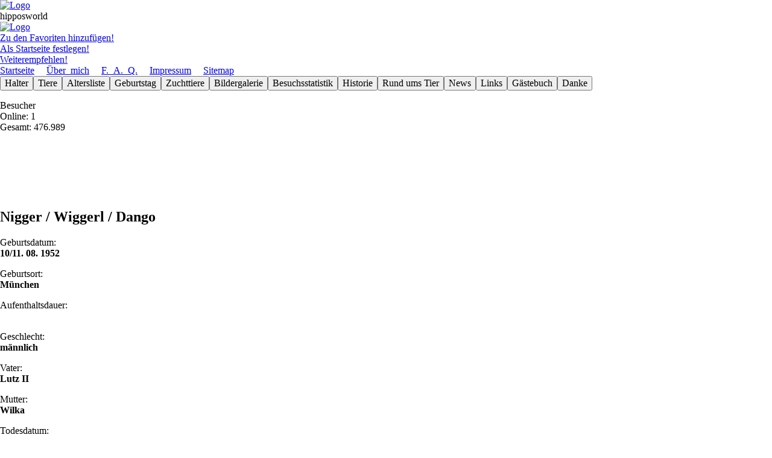

--- FILE ---
content_type: text/html; charset=UTF-8
request_url: https://hipposworld.de/tierdetails4.php?ISBN1=0016453
body_size: 1977
content:
<!DOCTYPE html>
<html lang="de">
 <head>
  <meta charset="utf-8" />
  <meta http-equiv="Content-Type" content="text/html; charset=utf-8" />
  <meta http-equiv="Content-Script-Type" content="text/javascript" />
  <meta name="viewport" content="width=device-width" />
  <meta name="author" content="Carsten Horn" />
  <meta name="description" content="Diese Website ist den wohl popul&#228;rsten Dickh&#228;utern gewidmet, den Flu&#223;pferden (Hippopotamus amphibius) und enth&#228;lt
									Informationen rund ums Tier und eine Datenbank zu Zooflu&#223;pferden" />
  <meta name="keywords" content="Flu&#223;pferd, Flusspferd, Nilpferd, Hippopotamus, Hippo, Zoo, Tierpark, Tiergarten" />
  <meta name="copyright" content="&copy; 2006 by Carsten Horn" />
  <meta name="date" content="2006-01-01" />
  <meta name="robots" content="index,follow,noimageindex" />
  <title>Tierdetails</title>
  <link href="../normalize.css" type="text/css" rel="stylesheet">
  <link href="../hipposworld.css" type="text/css" rel="stylesheet">
 </head>
<body>
 <div id="wrapper">
  <header id = "header" class = "allgemeinbg"><div class = "headerbox1"></div><div class = "headerbox2"><a href="../besucher/besucher.php"><img src="../buttons/logo.png" alt="Logo" /></a></div><div class = "headerbox3">hipposworld<a href="besucher/besucher.php" accesskey="b"></a>
											<a href="forum/forum.php" accesskey="f"></a>
											<a href="spezial/admin.php" accesskey="a"></a></div><div class = "headerbox4"><a href="../forum/forum.php"><img src="../buttons/logo1.gif" alt="Logo" /></a></div><div class = "headerbox5"><a href="#" onclick="window.external.AddFavorite("http://www.hipposworld.de/","Hipposworld.de");"
								 class="header">Zu den Favoriten hinzuf&#252;gen!</a><br />
								 <a href="#" onclick="this.style.behavior="url(#default#homepage)"; this.setHomePage("http://www.hipposworld.de/");"
								 class="header">Als Startseite festlegen!</a><br />
								 <a href="mailto:?subject=Eine interessante Seite fuer jeden Hippofan&amp;body=Hallo, die Seite http://www.hipposworld.de/ musst
								 Du Dir unbedingt mal ansehen!" class="header">Weiterempfehlen!</a></div><div class = "headerbox6"><a href="index.php" class = "header">Startseite</a>&#160;&#160;&#160;&#160;&#160;<a href="uebermich4.php" class = "header">&#220;ber_mich</a>&#160;&#160;&#160;&#160;&#160;<a href="faq4.php" class = "header">F._A._Q.</a>&#160;&#160;&#160;&#160;&#160;<a href="impressum4.php" class = "header">Impressum</a>&#160;&#160;&#160;&#160;&#160;<a href="sitemap4.php" class = "header">Sitemap</a>&#160;&#160;&#160;&#160;&#160;</div></header><aside id = "nav" class = "allgemeinnavbg gridA"><div class="btn-group"><a href="halterabfragenA4.php" class = "ohnestrich"><button class = "button">Halter</button></a><a href="tierabfragenA4.php" class = "ohnestrich"><button class = "button">Tiere</button></a><a href="altersliste4.php" class = "ohnestrich"><button class = "button">Altersliste</button></a><a href="birthday4.php" class = "ohnestrich"><button class = "button">Geburts&shy;tag</button></a><a href="elternA4.php" class = "ohnestrich"><button class = "button">Zuchttiere</button></a><a href="bildergalerie4.php" class = "ohnestrich"><button class = "button">Bilder&shy;galerie</button></a><a href="besuchsstatistik4.php" class = "ohnestrich"><button class = "button">Besuchs&shy;statistik</button></a><a href="geschichte4.php" class = "ohnestrich"><button class = "button">Historie</button></a><a href="rundumstier4.php" class = "ohnestrich"><button class = "button">Rund ums Tier</button></a><a href="newsarchiv4.php" class = "ohnestrich"><button class = "button">News</button></a><a href="links4.php" class = "ohnestrich"><button class = "button">Links</button></a><a href="gbuch4.php" class = "ohnestrich"><button class = "button">G&#228;ste&shy;buch</button></a><a href="danke4.php" class = "ohnestrich"><button class = "button">Danke</button></a></div>
   <p class="weiss">Besucher<br />
					Online: 1 <br />
					Gesamt: 476.989 </p><br />
   <br /><br /><br /><br /></aside> <div id="main">
<!-- Hauptinhalt -->
  <div class="grid5"><h2>Nigger / Wiggerl / Dango</h2><p><div class="abstand1">Geburtsdatum:</div><strong>10/11. 08. 1952</strong></p><p><div class="abstand1">Geburtsort:</div><strong>M&#252;nchen</strong></p><p><div class="abstand1">Aufenthaltsdauer:</div><strong>&#160;</strong></p><p><div class="abstand1">Geschlecht:</div><strong>m&#228;nnlich</strong></p><p><div class="abstand1">Vater:</div><strong>Lutz II</strong></p><p><div class="abstand1">Mutter:</div><strong>Wilka</strong></p><p><div class="abstand1">Todesdatum:</div><strong>08. 11. 1959</strong></p><p><div class="abstand1">Alter:</div><strong>7 J 2 M 28 T</strong><br /><br /></p></div><div class="grid6"><br /><picture><source media="(min-width: 1920px)" srcset="../bilder/0016453-800.jpg" alt="Leider noch kein Bild"><source media="(min-width: 1280px)" srcset="../bilder/0016453-600.jpg" alt="Leider noch kein Bild"><source media="(min-width: 960px)" srcset="../bilder/0016453-450.jpg" alt="Leider noch kein Bild"><img src='../bilder/0016453-450.jpg' alt='Leider noch kein Bild' />  </picture><p class="zentriert">Bildquelle: <strong></strong></p><br><br></div><div class="grid5 clear"><strong>Text&nbsp;&#246;ffentlich</strong><br /><br />Der Bulle wurde an Land geboren um 13 Uhr 05.
<br />
<br />
Der Name wurde zu Ehren seines Patenonkels Stadtrat Dr. Ludwig Schmid vergeben.<br /><br />
1953 wurde der Bulle in K&#246;ln eingestellt.<br /><br />
Eine andere Quelle nennt als Transferdatum an den Circus Williams den 25. 09. 1953 direkt von München.<br />
<br />
1959 wurde der Bulle in Köln eingestellt.</div><div class="grid1"><div class="grid5"><p><div class="abstand1">Transfer 1 Ort:</div><strong>Fockelmann</strong></p><p><div class="abstand1">Transfer 1 Datum:</div><strong>ca. 1953</strong></p><p><div class="abstand1">Aufenthaltsdauer:</div><strong>&#160;</strong><br /><br /></p><p><div class="abstand1">Transfer 2 Ort:</div><strong>K&#246;ln</strong></p><p><div class="abstand1">Transfer 2 Datum:</div><strong>ca. 1953</strong></p><p><div class="abstand1">Aufenthaltsdauer:</div><strong>&#160;</strong><br /><br /></p><p><div class="abstand1">Transfer 3 Ort:</div><strong>Circus Carola Williams</strong></p><p><div class="abstand1">Transfer 3 Datum:</div><strong>02. 04. 1953</strong></p><p><div class="abstand1">Aufenthaltsdauer:</div><strong>6 J 6 M 24 T</strong><br /><br /></p><p><div class="abstand1">Transfer 4 Ort:</div><strong>K&#246;ln</strong></p><p><div class="abstand1">Transfer 4 Datum:</div><strong>26. 10. 1959</strong></p><p><div class="abstand1">Aufenthaltsdauer:</div><strong>13 Tage</strong><br /><br /> </div>
 </div>
</body>
</html>